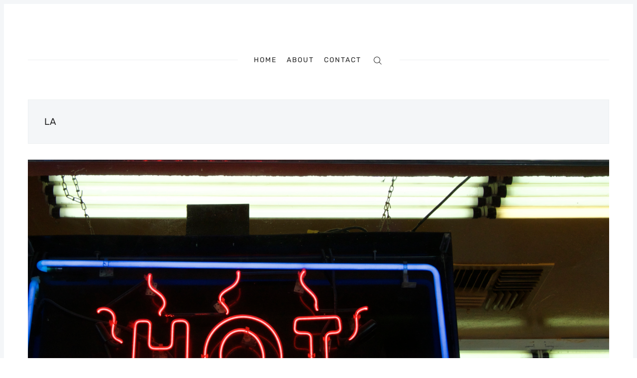

--- FILE ---
content_type: text/plain
request_url: https://www.google-analytics.com/j/collect?v=1&_v=j102&a=445361108&t=pageview&_s=1&dl=https%3A%2F%2Fgooddaysonly.com%2Ftag%2Fla%2F&ul=en-us%40posix&dt=LA%20-%20Good%20Days%20Only&sr=1280x720&vp=1280x720&_u=IEBAAEABAAAAACAAI~&jid=630411421&gjid=1490586831&cid=151199379.1768490396&tid=UA-45173727-2&_gid=2040436482.1768490396&_r=1&_slc=1&z=406864314
body_size: -450
content:
2,cG-PD7MQQR5X7